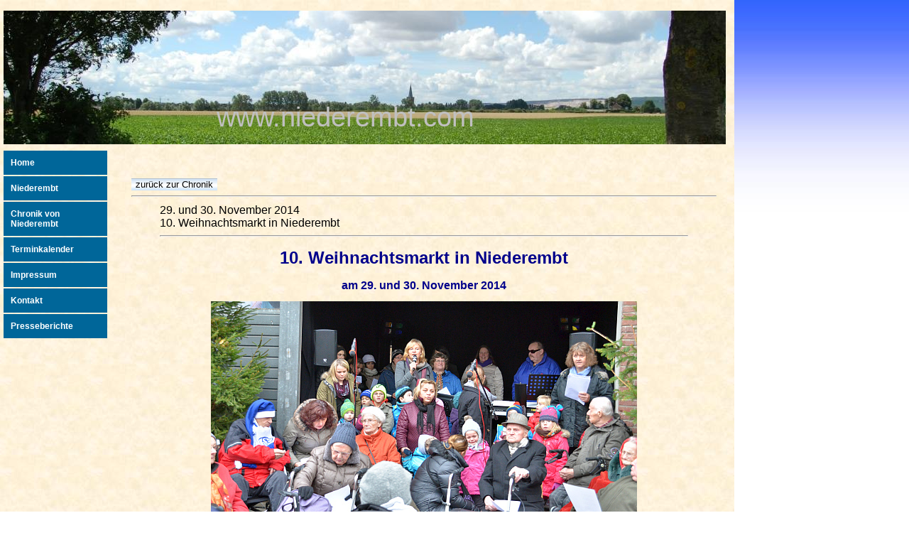

--- FILE ---
content_type: text/html; charset=UTF-8
request_url: https://niederembt.1neveling.de/index.php?seite=chronik_ne_sf.php&pg=304&jahr=2014&mid=0&nid=1
body_size: 3085
content:
<html>
<head>
  <TITLE>Homepage &uuml;ber Elsdorf Niederembt</TITLE>
  <META HTTP-EQUIV=Page-Enter           CONTENT = blendTrans(Duration=0)>
  <META HTTP-EQUIV=Page-Exit            CONTENT = blendTrans(Duration=0)>
  <META HTTP-EQUIV="Content-Type"       CONTENT = "text/html; charset=iso-8859-1">
  <META NAME="AUTHOR"                   CONTENT = "Gregor Neveling">
  <META NAME="PUBLISHER"                CONTENT = "Gregor Neveling, DATENTRY4WEB CMS &copy; 2006-2025 by Gregor Neveling">
  <META NAME="COPYRIGHT"                CONTENT = "Teresa und Gregor Neveling">
  <META NAME="KEYWORDS"                 CONTENT = "www.niederembt.com Elsdorf Niederembt, Niederempt, Vereine, Schuetzen, Sch&uuml;tzen, Karneval, Fu&szlig;ball, Schach, St. Martinus, Wei&szlig;es Haus, Geschichte, Kirche, Termine, Aerzte, &Auml;rzte, Geschaefte, Gesch&auml;fte, Dienstleistungen, Gewerbebetriebe, M&uuml;hle, Muehle">
  <META NAME="DESCRIPTION"              CONTENT = "www.niederembt.com Stand: 16.12.2025 15:21. Hier erfahren Sie (fast) alles &uuml;ber Elsdorf Niederembt, Geschichte, Feste, Events, Aktuelles, Vereine, Termine und vieles mehr">
  <META NAME="PUBLIC"                   CONTENT = "yes">
  <META NAME="REVISIT"                  CONTENT = "After 1 days">
  <META NAME="ROBOTS"                   CONTENT = "INDEX,FOLLOW,NOARCHIVE">
  <META NAME="LANGUAGE"                 CONTENT = "Deutsch">
  <META NAME="PAGE-TOPIC"               CONTENT = "Elsdorf Niederembt">
  <META NAME="AUDIENCE"                 CONTENT = "Alle">
  <META NAME="CONTENT-LANGUAGE"         CONTENT = "DE">
  <META NAME="PAGE-TYPE"                CONTENT = "Vereine/Ortsgeschichte">
  <meta name="google-site-verification" content = "1F-SKFDFCAt5oX2ykEdCTbUQnf1Yy5LcgeELJPYqYpM" />
  <META NAME="VERIFY-V1"                CONTENT = "GOIR4WKNXTY9W3SMECP0WBZE3EPWOUMWNV1TO6RWEFC=">
  <LINK REL ="SHORTCUT ICON"            HREF    = "images/niederembt.ico">
  <LINK REL ="STYLESHEET"               HREF    = "css/lightbox.css" TYPE="TEXT/CSS" MEDIA="SCREEN">
  <SCRIPT SRC="js/prototype.js"         TYPE    = "TEXT/JAVASCRIPT"></SCRIPT>
  <SCRIPT SRC="js/lightbox.js"          TYPE    = "TEXT/JAVASCRIPT"></SCRIPT>
  <SCRIPT SRC="js/scriptaculous.js?load=effects,builder" TYPE="TEXT/JAVASCRIPT"></SCRIPT>

  <script type="text/javascript">

  function FensterOeffnen(URL, Name, Breite, Hoehe)
  {
      var Fensteroptionen = "toolbar=1,scrollbars=1,location=0,statusbar=1,menubar=1,resizable=1";
      OffenesFenster = window.open(URL, 'Name', Fensteroptionen + ',width=' + Breite + ',height=' + Hoehe+ ',left=10, top=10');
  }

  function drucken()
  {
  if (typeof(window.print) != 'undefined')
     {window.print();}
  }
  </script>

	<style type="text/css" title="currentStyle" media="screen">
		@import "standard.css";
	</style>
</head>


<BODY  background="images/hintergrund_blue.jpg"  bgproperties="fixed">

<a name="top_index"></a>
<div id="container">
	<div id="intro">

		<div id="quickSummary">
			<p class="p1"><span><br><br><br>                   www.niederembt.com</span></p>
		</div>

		<div id="preamble">
        <br><br><br>
<td width="33%"><input class="farbig" type="button" name="zurueck zur Chronik" value="zur&uuml;ck zur Chronik" onClick="self.location.href='?seite=chronik_ne.php&jahr=2014&mid=0&nid=1'"></td><hr><!-- Anfang Datei chronik_ne_sf.php -->
<table border=0 align=center width=750><td><html>
<head>
<title>die Chronik von Niederembt</title>
</head>
<link href="standard.css" rel="stylesheet" type="text/css" >
<body>
29. und 30. November 2014<br>
10. Weihnachtsmarkt in Niederembt<hr><h1 align="center">10. Weihnachtsmarkt in Niederembt</h1>
<h2 align="center">am 29. und 30. November 2014</h2>
<p align="center">
<img src="images/2014/weihnachtsmarkt/D7000_20141129_6860_s.jpg "><br><br>
<img src="images/2014/weihnachtsmarkt/D7000_20141129_6865_s600.jpg"><br><br>
<img src="images/2014/weihnachtsmarkt/D7000_20141130_6870_s600.jpg"><br><br>
<img src="images/2014/weihnachtsmarkt/D7000_20141130_6931.jpg"><br><br>
<img src="images/2014/weihnachtsmarkt/D7000_20141130_6875_s600.jpg"><br><br>
<img src="images/2014/weihnachtsmarkt/D7000_20141130_6876.jpg"><br><br>
<img src="images/2014/weihnachtsmarkt/D7000_20141130_6882.jpg"><br><br>
<img src="images/2014/weihnachtsmarkt/D7000_20141130_6883.jpg"><br><br>
<img src="images/2014/weihnachtsmarkt/D7000_20141130_6884.jpg"><br><br>
<img src="images/2014/weihnachtsmarkt/D7000_20141130_6904.jpg"><br><br>
<img src="images/2014/weihnachtsmarkt/D7000_20141130_6914.jpg"><br><br>
<img src="images/2014/weihnachtsmarkt/D7000_20141130_6925.jpg"><br><br>
</p>
<hr>
<h1>Jubil&auml;ums-Weihnachtsmarkt in Niederembt</h1>

<p class="oben">�Zum 10. Mal kommen wir Niederembter hier zum Weihnachtsmarkt zusammen, Gro&szlig; und Klein steht hier gemeinsam auf der B&uuml;hne, die Ortsvereine haben wieder f&uuml;r ein breites Angebot gesorgt" verk&uuml;ndete Ortsvorsteherin Sophia Schiffer bei der Er&ouml;ffnung des Niederembter Weihnachtsmarktes. �Das zeigt, dass unser Ort lebt und das ist mit Geld nicht zu bezahlen!" Wie immer er&ouml;ffneten die Kinder der Kita St. Martinus gemeinsam mit den Senioren aus dem St. Martinushaus mit vorweihnachtlichen Liedern den Markt. Wieder hatten die Ortsvereine im Vorfeld viele sch&ouml;ne Dinge hergestellt, Adventskr&auml;nze, Fensterdekoration aus Tonkarton und Holz, handgestrickte Socken und Schals und auch Lik&ouml;re, Pl&auml;tzchen, Marmelade und Tee waren im Angebot, im Kindergarten wartete eine Buchausstellung auf die Besucher und die kleinen G&auml;ste konnten hier basteln.</p>
<p class="oben">Am Samstag und am Sontag des ersten Advents stand man bis in den sp&auml;ten Abend bei Gl&uuml;hwein, Eierpunsch und Kinderpunsch zusammen und erz&auml;hlte. Am Sonntag fand ein Fl&ouml;tenkonzert in der Pfarrkirche statt und der Kirchenchor unterhielt die Kaffee-G&auml;ste im St. Martinushaus mit weihnachtlichen Melodien. Auf dem Markt selbst sorgte Hein Trimmborn mit seinem Weihnachts-Quartett f&uuml;r Stimmung mit neuen und alten Weihnachtsliedern.</p>
<p>(mos)</p>
<a href="http://www.rundblick-elsdorf.de" target="_blank">Rundblick Elsdorf vom  12. Dezember 2014</a>                                                                                                                     </td></table><!-- Ende Datei chronik_ne_sf.php -->
<hr><table border=0 align=center width=300><td width="33%"><input class="farbig" type="button" name="home" value="Home" onClick="self.location.href='?'"></td><td width="33%"><input class="farbig" type="button" name="impressum" value="Impressum" onClick="self.location.href='?seite=impressum.htm'"></td><td width="33%"><input class="farbig" type="button" name="zurueck" value="zur&uuml;ck" onClick="history.back();"></td><td width="34%"><input class="farbig" type="button" name="Druckversion" value="Druckversion" onClick="window.location.href='chronik_ne_sf_pr.php?pg=304'" target="_blank"></td></table><hr><table width="800"><td align="left"><font color=gray size=-3>letzte &Auml;nderung: 01.06.2025 19:36:59.</font>
</td><td align="right"><font color=black size=-3>Niederembt.com &copy; 2006 - 2025 Gregor und Teresa Neveling</font></td><br>
</table>		</div>
	</div>


	<div id="linkList">
			<div id="linkes_hauptfenster">
      <table cellspacing="2" cellpadding="10" align=center width=100% ><tr bgColor='#006699' onMouseOver="this.bgColor='#6495ED'" onMouseOut="this.bgColor='#006699'"><td><font color=white><a href="index.php?mid=0">Home</a></font></td></tr>
<tr bgColor='#006699' onMouseOver="this.bgColor='#6495ED'" onMouseOut="this.bgColor='#006699'"><td><font color=white><a href="index.php?mid=1">Niederembt</a></font></td></tr>
<tr bgColor='#006699' onMouseOver="this.bgColor='#6495ED'" onMouseOut="this.bgColor='#006699'"><td><font color=white><a href="?seite=chronik_ne.php&jahr=2025&mid=0">Chronik von Niederembt</a></font></td></tr>
<tr bgColor='#006699' onMouseOver="this.bgColor='#6495ED'" onMouseOut="this.bgColor='#006699'"><td><font color=white><a href="?seite=mkalender.php&m=12&j=2025&mid=0">Terminkalender</a></font></td></tr>
<tr bgColor='#006699' onMouseOver="this.bgColor='#6495ED'" onMouseOut="this.bgColor='#006699'"><td><font color=white><a href="?seite=impressum.htm&mid=0">Impressum</a></font></td></tr>
<tr bgColor='#006699' onMouseOver="this.bgColor='#6495ED'" onMouseOut="this.bgColor='#006699'"><td><font color=white><a href="&#109;&#97;&#105;&#108;&#116;&#111;&#58;&#110;&#105;&#101;&#100;&#101;&#114;&#101;&#109;&#98;&#116;&#64;&#49;&#110;&#101;&#118;&#101;&#108;&#105;&#110;&#103;&#46;&#100;&#101;"> Kontakt</a></font></td></tr>
<tr bgColor='#006699' onMouseOver="this.bgColor='#6495ED'" onMouseOut="this.bgColor='#006699'"><td><font color=white><a href="https://news.google.com/search?q=niederembt&hl=de&gl=DE&ceid=DE%3Ade" target="_blank">Presseberichte</a></font></td></tr>
      </table>
      </div>
	</div>
</div>
</body>
</html>

--- FILE ---
content_type: text/css
request_url: https://niederembt.1neveling.de/standard.css
body_size: 1049
content:
body
    {
    margin                     : 0;
    padding                    : 0;
    xcolor                     : #333;
    xfont                      : 12px Arial, sans-serif;
    xbackground                : #E2EBED;
    xbackground                 : silver;
    text-align                 : center;
  	font                       : 14px Verdana, Arial, Helvetica, sans-serif;
	  color                      : black;
	  scrollbar-face-color       : darkblue;
	  scrollbar-highlight-color  : darkblue;
	  sscrollbar-highlight-color : #CCE3F1;
	  sscrollbar-3dlight-color   : #0072BA;
	  scrollbar-3dlight-color    : darkblue;
	  scrollbar-shadow-color     : #CCE3F1;
	  scrollbar-shadow-color     : darkblue;
	  scrollbar-track-color      : #87CEFA;
	  sscrollbar-arrow-color     : #0072BA;
    }
.blocksatz { vertical-align:top; text-align:justify;}
.oben    { vertical-align:top; text-align:justify;}
.oben_l  { vertical-align:top; text-align:left;}
.mittig  { vertical-align:middle;}
.unten   { vertical-align:bottom;}
#container
 {
    width          : 1024px;
    position       : relative;
    xbackground     : #fff;
    background-image : url(images/background.jpg);
    padding        : 5px 5px 5px 5px;
    text-align     : left;
 }
#pageHeader
 {
   position        : absolute;
   top             : 25px;
   left            : 40px;
 }
h1
 {
   font-weight     : bold;
   color           : darkblue;
   font-family     : Verdana, Arial, Helvetica, sans-serif;
   font-size       : 24px;
   text-decoration : none
 }

h2
 {
   font-weight     : bold;
   color           : darkblue;
   font-family     : Verdana, Arial, Helvetica, sans-serif;
   font-size       : 16px;
   text-decoration : none
 }
h3
 {
   font-weight     : bold;
   color           : darkblue;
   font-family     : Verdana, Arial, Helvetica, sans-serif;
   font-size       : 12px;
   text-decoration : none
 }
input.farbig
 {
  background-color : #CCCCCC;
  color            : #000000;
  border-style     : solid;
  border-width     : 0px;
  background-image : url(images/button.gif);
 }

button.farbig
 {
  background-color : #CCCCCC;
  color            : #000000;
  border-style     : solid;
  border-width     : 0px;
  background-image : url(images/button.gif);
 }

.bild
{
	background-color: #EBEBEB;
	float:left;
	margin: 0 5px 5px 0;
}

.bild_utext,
{
	font-size: 12px;
	color=darkblue;
}

.bild_utext_grau,
{
	font-size: 12px;
	color:#999;
}

h1 span
    {
    display: none;
    }

#quickSummary
    {
    padding-top: 0px;
    }
#quickSummary .p2
    {
    font-size: 12px;
    position: absolute;
    top: 15px;
    right: 20px;
    margin: 0;
    }

#container #intro #quickSummary .p1
    {
    font-size  : 13px;
    height     : 188px;
    background : url("images/background4.jpg") no-repeat;
    margin     : 0;
    width      : 1017px;
    color      : silver;
    font       : 14px Verdana, Arial, Helvetica, sans-serif;
    }
#container #intro #quickSummary .p1  span
    {
    padding: 0px 100px 0px 290px;
    display: block;
    margin: 10;
    font: 38px Arial;
    }

#preamble, #supportingText
    {
    margin: 0 20px 0 180px;
    }
#supportingText p, #preamble p
    {
    line-height: 150%;
    margin: 10px 0 10px 0;
    }
 #preamble h3, #explanation h3, #participation h3, #benefits h3, #requirements h3
    {
    width: 500px;
    height: 24px;
    margin: 40px 0 10px 0;
    }
#requirements
    {
    margin-bottom: 40px;
    }

#linkList
    {
    position : absolute;
    top      : 210px;
    left     : 3;
    width    : 150px;
    }
#linkList #larchives ul li
    {
    font-size: 13px;
    border-bottom: 1px solid #E6EEF0;
    display: block;
    padding: 5px 0;
    }
#linkList #lresources ul li
    {
    font-size: 13px;
    border-bottom: 1px solid #E6EEF0;
    display: block;
    padding: 5px 0;
    }
#lresources h3.resources
    {
    width: 69px;
    height: 15px;
    margin: 30px 0 5px 40px;
    }
#larchives h3.archives
    {
    width: 69px;
    height: 15px;
    margin: 30px 0 5px 40px;
    }

#footer
    {
    background: url("0footer.gif") no-repeat;
    color: #fff;
    height: 48px;
    width:500;
    text-align: right;
    padding: 0 10px 0 0;
    line-height: 26px;
    font-size: 11px;
    }
#footer a
    {
    color: #fff;
    text-decoration: none;
    }
#footer a:hover
    {
    text-decoration: underline;
    }

#linkes_hauptfenster a:link
{
   font-weight     : bold;
   color           : white;
   font-family     : Verdana, Arial, Helvetica, sans-serif;
   font-size       : 12px;
   text-align      : left;
   text-decoration : none
}

#linkes_hauptfenster a:visited
{
   font-weight:bold;
   color:white;
   font-family: Verdana, Arial, Helvetica, sans-serif;
   font-size: 12px;
   text-align: left;
   text-decoration: none
}

#linkes_hauptfenster a:hover
{
   font-weight:bold;
   color:white;
   font-family: Verdana, Arial, Helvetica, sans-serif;
   font-size: 12px;
   text-align: left;
   text-decoration: none
}

#linkes_hauptfenster a:active
{
   font-weight:bold;
   color:white;
   font-family: Verdana, Arial, Helvetica, sans-serif;
   font-size: 12px;
   text-align: left;
   text-decoration: none
}

